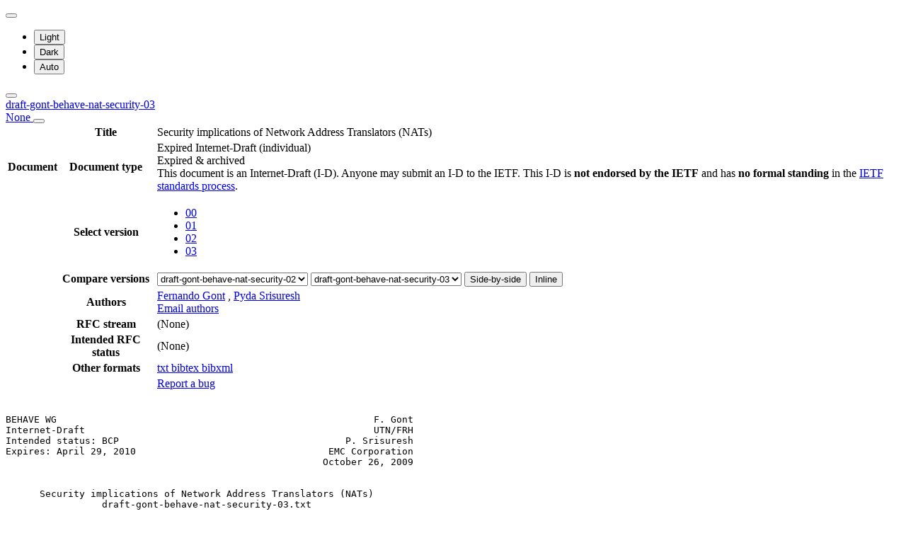

--- FILE ---
content_type: text/html; charset=utf-8
request_url: https://datatracker.ietf.org/doc/html/draft-gont-behave-nat-security-03
body_size: 15017
content:

<!DOCTYPE html>







<html data-bs-theme="auto" lang="en">
    <head>
        
        <meta charset="utf-8">
        <meta http-equiv="X-UA-Compatible" content="IE=edge">
        <title>
            
                draft-gont-behave-nat-security-03
            
        </title>
        <meta name="viewport" content="width=device-width, initial-scale=1">
        <link href="https://static.ietf.org/fonts/inter/import.css" rel="stylesheet">
        <link href="https://static.ietf.org/fonts/noto-sans-mono/import.css" rel="stylesheet">
        
            <link rel="stylesheet" href="https://static.ietf.org/dt/12.56.0/ietf/css/document_html_referenced.css">
            
            <script type="module" crossorigin="" src="https://static.ietf.org/dt/12.56.0/assets/embedded-bb63b693.js"></script>
<link href="https://static.ietf.org/dt/12.56.0/assets/create-pinia-singleton-b3156710.js" type="text/javascript" crossorigin="anonymous" rel="modulepreload" as="script" />
<link href="https://static.ietf.org/dt/12.56.0/assets/Scrollbar-994b9f07.js" type="text/javascript" crossorigin="anonymous" rel="modulepreload" as="script" />
            <script src="https://static.ietf.org/dt/12.56.0/ietf/js/document_html.js"></script>
            <script src="https://static.ietf.org/dt/12.56.0/ietf/js/theme.js"></script>
        
        <link rel="alternate" type="application/atom+xml" title="Document changes" href="/feed/document-changes/draft-gont-behave-nat-security/">
        <meta name="description"
            
                content="Security implications of Network Address Translators (NATs) (Internet-Draft, 2009)"
            >
        

<link rel="apple-touch-icon"
      sizes="180x180"
      href="https://static.ietf.org/dt/12.56.0/ietf/images/ietf-logo-nor-180.png">
<link rel="icon"
      sizes="32x32"
      href="https://static.ietf.org/dt/12.56.0/ietf/images/ietf-logo-nor-32.png">
<link rel="icon"
      sizes="16x16"
      href="https://static.ietf.org/dt/12.56.0/ietf/images/ietf-logo-nor-16.png">
<link rel="manifest" href="/site.webmanifest">
<link rel="mask-icon"
      href="https://static.ietf.org/dt/12.56.0/ietf/images/ietf-logo-nor-mask.svg"
      color="#ffffff">
<meta name="msapplication-TileColor"
      content="#ffffff">
<meta name="theme-color"
      content="#ffffff">
        




<meta property="og:title" content="Security implications of Network Address Translators (NATs)">
<meta property="og:url" content="https://datatracker.ietf.org/doc/html/draft-gont-behave-nat-security-03">
<link rel="canonical" href="https://datatracker.ietf.org/doc/html/draft-gont-behave-nat-security-03">
<meta property="og:site_name" content="IETF Datatracker">
<meta property="og:description" content="This document analyzes the security implications of Network Address Translators (NATs). It neither deprecates nor encourages the use of NATs, but rather aims to raise awareness about their security implications, and possible implementation approaches to improve their security.">
<meta property="og:type" content="article">

<meta property="article:section" content="Individual Internet-Draft">

<meta property="article:author" content="Fernando Gont">
<meta property="article:author" content="Pyda Srisuresh">



        
        <style>
            
            .diff-form .select2-selection__rendered {
                direction: rtl;
                text-align: left;
            }
        </style>
    </head>
    <body>
        
        <noscript><iframe class="status" title="Site status" src="/status/latest"></iframe></noscript>
<div class="vue-embed" data-component="Status"></div>
        <div class="btn-toolbar sidebar-toolbar position-fixed top-0 end-0 m-2 m-lg-3 d-print-none">
            <div class="dropdown">
                <button class="btn btn-outline-secondary btn-sm me-1 dropdown-toggle d-flex align-items-center"
                    id="bd-theme" type="button" aria-expanded="false" data-bs-toggle="dropdown"
                    aria-label="Toggle theme">
                        <i class="theme-icon-active bi bi-circle-half"></i>
                </button>

                <ul class="dropdown-menu" aria-labelledby="bd-theme">
                    <li>
                        <button type="button" class="dropdown-item d-flex align-items-center"
                            data-bs-theme-value="light" aria-pressed="false">
                            <i class="me-2 opacity-50 theme-icon bi bi-sun-fill"></i>
                            Light<i class="bi bi-check2 ms-auto d-none"></i>
                        </button>
                    </li>
                    <li>
                        <button type="button" class="dropdown-item d-flex align-items-center"
                            data-bs-theme-value="dark" aria-pressed="false">
                            <i class="me-2 opacity-50 theme-icon bi bi-moon-stars-fill"></i>
                            Dark<i class="bi bi-check2 ms-auto d-none"></i>
                        </button>
                    </li>
                    <li>
                        <button type="button" class="dropdown-item d-flex align-items-center active"
                            data-bs-theme-value="auto" aria-pressed="true">
                            <i class="me-2 opacity-50 theme-icon bi bi-circle-half"></i>
                            Auto<i class="bi bi-check2 ms-auto d-none"></i>
                        </button>
                    </li>
                </ul>
            </div>
            <button class="btn btn-outline-secondary btn-sm sidebar-toggle"
                    type="button"
                    data-bs-toggle="collapse"
                    data-bs-target="#sidebar"
                    aria-expanded="true"
                    aria-controls="sidebar"
                    aria-label="Toggle metadata sidebar"
                    title="Toggle metadata sidebar">
            <i class="bi bi-arrow-bar-left sidebar-shown"></i>
            <i class="bi bi-arrow-bar-right sidebar-collapsed"></i>
            </button>
        </div>
        <nav class="navbar bg-light-subtle px-1 fixed-top d-print-none d-md-none">
            <a class="nav-link ps-1"
               href="/doc/draft-gont-behave-nat-security/">
                 
                    draft-gont-behave-nat-security-03
                
                <br class="d-sm-none">

                <span class="ms-sm-3 badge rounded-pill badge-draft">
                    
                        None
                    
                </span>
            </a>
            <button class="navbar-toggler p-1"
                    type="button"
                    data-bs-toggle="collapse"
                    data-bs-target="#docinfo-collapse"
                    aria-controls="docinfo-collapse"
                    aria-expanded="false"
                    aria-label="Show document information">
                <span class="navbar-toggler-icon small"></span>
            </button>
            <div class="navbar-nav navbar-nav-scroll overscroll-none collapse pt-1" id="docinfo-collapse">
                <div class="bg-light-subtle p-0">
                    <table class="table table-sm table-borderless small">
                        <tbody class="meta align-top">
                            <tr>
                                <th scope="row"></th>
                                <th scope="row">Title</th>
                                <td class="edit"></td>
                                <td>Security implications of Network Address Translators (NATs)</td>
                            </tr>
                        </tbody>
                        







<tbody class="meta align-top ">
    <tr>
        <th scope="row">Document</th>
        <th scope="row">Document type</th>
        <td class="edit"></td>
        <td>
            







    <span class="text-danger">Expired Internet-Draft</span>
    (individual)
    

            
            
                <div class="badge rounded-pill text-bg-warning">
                    Expired &amp; archived
                </div>
            
            
                




    <div class="alert alert-warning small p-2 mt-2" role="alert">
        This document is an Internet-Draft (I-D).
        Anyone may submit an I-D to the IETF.
        This I-D is <strong>not endorsed by the IETF</strong> and has <strong>no formal standing</strong> in the
        <a href="/doc/rfc2026/">IETF standards process</a>.
    </div>


            
        </td>
    </tr>
    
        <tr>
            <td></td>
            <th scope="row">Select version</th>
            <td class="edit"></td>
            <td>
                



    <ul class="revision-list pagination pagination-sm text-center flex-wrap my-0">
        
            
                 
                    <li class="page-item ">
                        <a class="page-link"
                        href="/doc/html/draft-gont-behave-nat-security-00"
                        >
                            00
                        </a>
                    </li>
                
            
                 
                    <li class="page-item ">
                        <a class="page-link"
                        href="/doc/html/draft-gont-behave-nat-security-01"
                        rel="nofollow">
                            01
                        </a>
                    </li>
                
            
                 
                    <li class="page-item ">
                        <a class="page-link"
                        href="/doc/html/draft-gont-behave-nat-security-02"
                        rel="nofollow">
                            02
                        </a>
                    </li>
                
            
                 
                    <li class="page-item active">
                        <a class="page-link"
                        href="/doc/html/draft-gont-behave-nat-security-03"
                        >
                            03
                        </a>
                    </li>
                
            
            
        
    </ul>

            </td>
        </tr>
        
            <tr>
                <td></td>
                <th scope="row">Compare versions</th>
                <td class="edit"></td>
                <td>
                    



<form class="form-horizontal diff-form"
      action="https://author-tools.ietf.org/iddiff"
      method="get"
      target="_blank">

            <select class="form-select form-select-sm mb-1 select2-field"
                    data-max-entries="1"
                    data-width="resolve"
                    data-allow-clear="false"
                    data-minimum-input-length="0"
                    aria-label="From revision"
                    name="url1">
                
                    <option value="draft-gont-behave-nat-security-03">
                        draft-gont-behave-nat-security-03
                        
                    </option>
                
                    <option value="draft-gont-behave-nat-security-02" selected>
                        draft-gont-behave-nat-security-02
                        
                    </option>
                
                    <option value="draft-gont-behave-nat-security-01">
                        draft-gont-behave-nat-security-01
                        
                    </option>
                
                    <option value="draft-gont-behave-nat-security-00">
                        draft-gont-behave-nat-security-00
                        
                    </option>
                
                
            </select>

            <select class="form-select form-select-sm mb-1 select2-field"
                    data-max-entries="1"
                    data-width="resolve"
                    data-allow-clear="false"
                    data-minimum-input-length="0"
                    aria-label="To revision"
                    name="url2">
                
                    <option value="draft-gont-behave-nat-security-03" selected>
                        draft-gont-behave-nat-security-03
                        
                    </option>
                
                    <option value="draft-gont-behave-nat-security-02">
                        draft-gont-behave-nat-security-02
                        
                    </option>
                
                    <option value="draft-gont-behave-nat-security-01">
                        draft-gont-behave-nat-security-01
                        
                    </option>
                
                    <option value="draft-gont-behave-nat-security-00">
                        draft-gont-behave-nat-security-00
                        
                    </option>
                
                
            </select>

            <button type="submit"
                    class="btn btn-primary btn-sm"
                    value="--html"
                    name="difftype">
                Side-by-side
            </button>
            
            <button type="submit"
                    class="btn btn-primary btn-sm"
                    value="--hwdiff"
                    name="difftype">
                Inline
            </button>

</form>
                </td>
            </tr>
        
    
    <tr>
        <td></td>
        <th scope="row">Authors</th>
        <td class="edit">
            
        </td>
        <td>
            
            
                <span ><a 
           title="Datatracker profile of Fernando Gont"
            href="/person/fgont@si6networks.com" >Fernando Gont</a> <a 
               href="mailto:fgont%40si6networks.com"
               aria-label="Compose email to fgont@si6networks.com"
               title="Compose email to fgont@si6networks.com">
                <i class="bi bi-envelope"></i></a></span>,
            
                <span ><a 
           title="Datatracker profile of Pyda Srisuresh"
            href="/person/srisuresh@lucent.com" >Pyda Srisuresh</a> <a 
               href="mailto:srisuresh%40lucent.com"
               aria-label="Compose email to srisuresh@lucent.com"
               title="Compose email to srisuresh@lucent.com">
                <i class="bi bi-envelope"></i></a></span>
            
            
                <br>
                <a class="btn btn-primary btn-sm mt-1" href="mailto:draft-gont-behave-nat-security@ietf.org?subject=draft-gont-behave-nat-security" title="Send email to the document authors">Email authors</a>
            
        </td>
    </tr>
    
    
        
        
        
    
    <tr>
        <td></td>
        <th scope="row">
            RFC stream
        </th>
        <td class="edit">
            
        </td>
        <td class="text-body-secondary">
            
                (None)
            
        </td>
    </tr>
    
        <tr>
            <td></td>
            <th scope="row">
                Intended RFC status
            </th>
            <td class="edit">
                
            </td>
            <td>
                
                    <span class="text-body-secondary">
                        (None)
                    </span>
                
            </td>
        </tr>
    
    <tr>
        <td></td>
        <th scope="row">
            Other formats
        </th>
        <td class="edit">
        </td>
        <td>
            
                
    <div class="buttonlist">
    
        
        <a class="btn btn-primary btn-sm"
          
          target="_blank"
          href="https://www.ietf.org/archive/id/draft-gont-behave-nat-security-03.txt">
            
                <i class="bi bi-file-text"></i> txt
            
        </a>
        
    
        
    
        
        <a class="btn btn-primary btn-sm"
          
          target="_blank"
          href="/doc/draft-gont-behave-nat-security/03/bibtex/">
            
                <i class="bi bi-file-ruled"></i> bibtex
            
        </a>
        
    
        
        <a class="btn btn-primary btn-sm"
          
          target="_blank"
          href="/doc/bibxml3/draft-gont-behave-nat-security-03.xml">
            
                <i class="bi bi-file-code"></i> bibxml
            
        </a>
        
    
</div>

            
        </td>
    </tr>
    
    
        
    
</tbody>
                        <tr>
                            <th scope="row"></th>
                            <th scope="row"></th>
                            <td class="edit"></td>
                            <td>
                                <a class="btn btn-sm btn-warning mb-3"
                                target="_blank"
                                href="https://github.com/ietf-tools/datatracker/issues/new/choose">
                                    Report a bug
                                    <i class="bi bi-bug"></i>
                                </a>
                            </td>
                        </tr>
                    </table>
                </div>
            </div>
        </nav>
        <div class="row g-0">
            <div class="col-md-9 d-flex justify-content-center lh-sm"
                 data-bs-spy="scroll"
                 data-bs-target="#toc-nav"
                 data-bs-smooth-scroll="true"
                 tabindex="0"
                 id="content">
                
                    <div class="rfcmarkup">
                        <br class="noprint">
                        <!-- [html-validate-disable-block attr-quotes, void-style, element-permitted-content, heading-level -- FIXME: rfcmarkup/rfc2html generates HTML with issues] -->
                        <div class="rfcmarkup"><pre>BEHAVE WG                                                        F. Gont
Internet-Draft                                                   UTN/FRH
Intended status: BCP                                        P. Srisuresh
Expires: April 29, 2010                                  EMC Corporation
                                                        October 26, 2009


      <span class="h1">Security implications of Network Address Translators (NATs)</span>
                 <span class="h1">draft-gont-behave-nat-security-03.txt</span>

Status of this Memo

   This Internet-Draft is submitted to IETF in full conformance with the
   provisions of <a href="/doc/html/bcp78">BCP 78</a> and <a href="/doc/html/bcp79">BCP 79</a>.  This document may not be modified,
   and derivative works of it may not be created, and it may not be
   published except as an Internet-Draft.

   Internet-Drafts are working documents of the Internet Engineering
   Task Force (IETF), its areas, and its working groups.  Note that
   other groups may also distribute working documents as Internet-
   Drafts.

   Internet-Drafts are draft documents valid for a maximum of six months
   and may be updated, replaced, or obsoleted by other documents at any
   time.  It is inappropriate to use Internet-Drafts as reference
   material or to cite them other than as &quot;work in progress.&quot;

   The list of current Internet-Drafts can be accessed at
   <a href="http://www.ietf.org/ietf/1id-abstracts.txt">http://www.ietf.org/ietf/1id-abstracts.txt</a>.

   The list of Internet-Draft Shadow Directories can be accessed at
   <a href="http://www.ietf.org/shadow.html">http://www.ietf.org/shadow.html</a>.

   This Internet-Draft will expire on April 29, 2010.

Copyright Notice

   Copyright (c) 2009 IETF Trust and the persons identified as the
   document authors.  All rights reserved.

   This document is subject to <a href="/doc/html/bcp78">BCP 78</a> and the IETF Trust&#x27;s Legal
   Provisions Relating to IETF Documents in effect on the date of
   publication of this document (<a href="http://trustee.ietf.org/license-info">http://trustee.ietf.org/license-info</a>).
   Please review these documents carefully, as they describe your rights
   and restrictions with respect to this document.






<span class="grey">Gont &amp; Srisuresh         Expires April 29, 2010                 [Page 1]</span></pre>
<hr class='noprint'/><!--NewPage--><pre class='newpage'><span id="page-2" ></span>
<span class="grey">Internet-Draft          NAT security implications           October 2009</span>


Abstract

   This document analyzes the security implications of Network Address
   Translators (NATs).  It neither deprecates nor encourages the use of
   NATs, but rather aims to raise awareness about their security
   implications, and possible implementation approaches to improve their
   security.


Table of Contents

   <a href="#section-1">1</a>.  Introduction . . . . . . . . . . . . . . . . . . . . . . . . .  <a href="#page-3">3</a>
   <a href="#section-2">2</a>.  Resilience to Denial of Service (DoS) attacks  . . . . . . . .  <a href="#page-3">3</a>
     <a href="#section-2.1">2.1</a>.  IP fragmentation attacks . . . . . . . . . . . . . . . . .  <a href="#page-3">3</a>
   <a href="#section-3">3</a>.  Port reservation . . . . . . . . . . . . . . . . . . . . . . .  <a href="#page-4">4</a>
   4.  Peer-to-peer Communication for the end hosts behind devices  .  5
   <a href="#section-5">5</a>.  Secure Transport for the end hosts behind NAT Devices  . . . .  <a href="#page-5">5</a>
   6.  Security considerations arising from protocol header fields  .  6
     <a href="#section-6.1">6.1</a>.  Internet Protocol version 4 (IPv4) header fields . . . . .  <a href="#page-7">7</a>
       <a href="#section-6.1.1">6.1.1</a>.  Identification . . . . . . . . . . . . . . . . . . . .  <a href="#page-7">7</a>
     <a href="#section-6.2">6.2</a>.  Transmission Control Protocol (TCP) header fields  . . . .  <a href="#page-7">7</a>
       <a href="#section-6.2.1">6.2.1</a>.  Source Port  . . . . . . . . . . . . . . . . . . . . .  <a href="#page-7">7</a>
       <a href="#section-6.2.2">6.2.2</a>.  Sequence Number  . . . . . . . . . . . . . . . . . . .  <a href="#page-8">8</a>
       <a href="#section-6.2.3">6.2.3</a>.  Acknowledgment Number  . . . . . . . . . . . . . . . .  <a href="#page-9">9</a>
       <a href="#section-6.2.4">6.2.4</a>.  Options  . . . . . . . . . . . . . . . . . . . . . . .  <a href="#page-9">9</a>
   <a href="#section-7">7</a>.  Security Considerations  . . . . . . . . . . . . . . . . . . . <a href="#page-10">10</a>
   <a href="#section-8">8</a>.  IANA Considerations  . . . . . . . . . . . . . . . . . . . . . <a href="#page-10">10</a>
   <a href="#section-9">9</a>.  Acknowledgements . . . . . . . . . . . . . . . . . . . . . . . <a href="#page-10">10</a>
   <a href="#section-10">10</a>. References . . . . . . . . . . . . . . . . . . . . . . . . . . <a href="#page-11">11</a>
     <a href="#section-10.1">10.1</a>. Normative References . . . . . . . . . . . . . . . . . . . <a href="#page-11">11</a>
     <a href="#section-10.2">10.2</a>. Informative References . . . . . . . . . . . . . . . . . . <a href="#page-11">11</a>
   <a href="#appendix-A">Appendix A</a>.  Change log (to be removed before publication of
                the document as an RFC) . . . . . . . . . . . . . . . <a href="#page-13">13</a>
     <a href="#appendix-A.1">A.1</a>.  Changes from <a href="/doc/html/draft-gont-behave-nat-security-01">draft-gont-behave-nat-security-01</a> . . . . . . <a href="#page-13">13</a>
     <a href="#appendix-A.2">A.2</a>.  Changes from <a href="/doc/html/draft-gont-behave-nat-security-01">draft-gont-behave-nat-security-01</a> . . . . . . <a href="#page-13">13</a>
   Authors&#x27; Addresses . . . . . . . . . . . . . . . . . . . . . . . . <a href="#page-13">13</a>















<span class="grey">Gont &amp; Srisuresh         Expires April 29, 2010                 [Page 2]</span></pre>
<hr class='noprint'/><!--NewPage--><pre class='newpage'><span id="page-3" ></span>
<span class="grey">Internet-Draft          NAT security implications           October 2009</span>


<span class="h2"><a class="selflink" id="section-1" href="#section-1">1</a>.  Introduction</span>

   This document analyzes the security implications of Network Address
   Translators (NATs).  It neither deprecates nor encourages the use of
   NATs, but rather aims to raise awareness about their security
   implications, and possible implementation approaches to improve their
   security.

   Note: the security implications of a NAT device due to it being a
   stateful device are not discussed in the current version of this
   document (but may be added in future revisions).  For what is worth,
   many of these security implications are described in [<a href="/doc/html/rfc5382" title="&quot;NAT Behavioral Requirements for TCP&quot;">RFC5382</a>],
   [<a href="/doc/html/rfc4787" title="&quot;Network Address Translation (NAT) Behavioral Requirements for Unicast UDP&quot;">RFC4787</a>] and [<a href="#ref-I-D.ietf-behave-nat-icmp">I-D.ietf-behave-nat-icmp</a>].

   The key words &quot;MUST&quot;, &quot;MUST NOT&quot;, &quot;REQUIRED&quot;, &quot;SHALL&quot;, &quot;SHALL NOT&quot;,
   &quot;SHOULD&quot;, &quot;SHOULD NOT&quot;, &quot;RECOMMENDED&quot;, &quot;MAY&quot;, and &quot;OPTIONAL&quot; in this
   document are to be interpreted as described in <a href="/doc/html/rfc2119">RFC 2119</a> [<a href="/doc/html/rfc2119" title="&quot;Key words for use in RFCs to Indicate Requirement Levels&quot;">RFC2119</a>].


<span class="h2"><a class="selflink" id="section-2" href="#section-2">2</a>.  Resilience to Denial of Service (DoS) attacks</span>

<span class="h3"><a class="selflink" id="section-2.1" href="#section-2.1">2.1</a>.  IP fragmentation attacks</span>

   Routers in the network are able to forward fragmented IP packets just
   as they do any other non-fragmented IP packets because packet
   forwarding is based solely on looking up the destination IP address
   in the routing table and finding the largest prefix match to identify
   the next-hop to forward to.  Routers do not need to retain any state
   pertaining to fragmented packets traversing them.

   A NAT device operates differently from a router in that the NAT
   device must find the matching NAT Session for an IP packet and
   perform NAT translation on the packet, prior to forwarding.  NAT
   Session lookup requires the full 5-tuple of the IP datagram.  Only
   the first fragment of the IP datagram contains the full-tuple.
   Subsequent fragmented packets contain the fragment Id, but do not
   contain transport protocol specific details such as source and
   destination port numbers.  The NAT device must be able to associate
   the same session tuple for all fragments by virtue of the fragment ID
   and use that information to locate the NAT Session the packets belong
   to.  Note however, the IP fragments cannot be assumed to arrive in
   order.  Some operating systems transmit the fragments of an IP
   datagram out of their logical order as a matter of course.  In
   addition, network conditions can also cause dynamic packet reordering
   in transit.

   A NAT device not capable of processing all fragments of an inbound IP
   datagram can cause the fragmented packets to be dropped causing some



<span class="grey">Gont &amp; Srisuresh         Expires April 29, 2010                 [Page 3]</span></pre>
<hr class='noprint'/><!--NewPage--><pre class='newpage'><span id="page-4" ></span>
<span class="grey">Internet-Draft          NAT security implications           October 2009</span>


   applications to not function correctly.

   NATs, capable of processing out-of-order packets store the out-of-
   order packets prior to forwarding.  This can open up the NAT device
   for external attacks.  As pointed out in [<a href="/doc/html/rfc4787" title="&quot;Network Address Translation (NAT) Behavioral Requirements for Unicast UDP&quot;">RFC4787</a>], fragmentation has
   been a tool used in many attacks, some involving passing fragmented
   packets through NATs, and others involving DoS attacks based on the
   state needed to reassemble the fragments.  NAT implementers should be
   aware of [<a href="/doc/html/rfc3128" title="&quot;Protection Against a Variant of the Tiny Fragment Attack (RFC 1858)&quot;">RFC3128</a>] and [<a href="/doc/html/rfc1858" title="&quot;Security Considerations for IP Fragment Filtering&quot;">RFC1858</a>].

   NATs may protect themselves against such attacks by limiting the
   length of time they retain an incomplete IP packet before discarding
   it, or by limiting the amount of internal buffer space incomplete IP
   packets may consume before the oldest fragments are discarded.  The
   appropriate values of these limits vary across NATs, and may be
   determined by the network administrator.

   [<a id="ref-CPNI-IP">CPNI-IP</a>] contains a detailed discussion of the security implications
   arising from the reassembly of IP fragments and of a number of
   approaches to mitigate them.

   REQ-1: A NAT device capable of forwarding out-of-order IP fragments
   MUST take measures to protect itself against well-known IP fragment
   based attacks.


<span class="h2"><a class="selflink" id="section-3" href="#section-3">3</a>.  Port reservation</span>

   A NAT device implementing NAPT function shares the source ports for
   its public IP address with nodes in the private realm.  The NAPT
   device may also have end host applications of its own.  Consider the
   following scenario when a NAPT device uses the same TCP/UDP port for
   local use as well as for mapping to a private host.

   Say, an application on the NAPT device runs on port 5060 (SIP
   Server), but not enabled.  Say, a host in the private domain of the
   Nat device also uses 5060 and obtains port 5060 from the NAT device.
   While this Port Binding is active, say, the application on NAPT
   device is activated.  The application on the NAT device is unlikely
   to be aware of the NAT function enforced by the NAT device.  Once the
   same port is assigned for NAT use as well as for use by local
   application on the NAT device, data packets directed to the NAT
   device could end up with the end host within the private domain or
   the application on the NAT device.  This behavior can cause
   unpredictable behavior and may even result in data snooping.

   Manual intervention becomes necessary to ensure that only one
   instance of an application is actively using a port at a given time.



<span class="grey">Gont &amp; Srisuresh         Expires April 29, 2010                 [Page 4]</span></pre>
<hr class='noprint'/><!--NewPage--><pre class='newpage'><span id="page-5" ></span>
<span class="grey">Internet-Draft          NAT security implications           October 2009</span>


   It is not desirable to either allow possible simulataneous use (or)
   require manual intervention to serialize the use.

   REQ-2: When a NAT device supports local applications on the device,
   it is RECOMMENDED that the NAT device reserves specific ports for
   local use, different from NAT use, so there is no overlap of ports
   between local use and NAT use.  Doing this will ensure there is no
   possibility of cross session contamination between NAT sessions and
   local sessions.


<span class="h2"><a class="selflink" id="section-4" href="#section-4">4</a>.  Peer-to-peer Communication for the end hosts behind devices</span>

   [<a id="ref-RFC5128">RFC5128</a>] refers to applications using TCP/UDP hole punching
   technique to establish peer-to-peer communication.  <a href="/doc/html/rfc5128#section-6.1">Section&nbsp;6.1 of
   [RFC5128]</a> describes a scenario in which it can be problematic for
   applications that do not use appropriate authentication mechanisms
   while setting up peer connections.  An application could end up
   connecting to the wrong host or have its connections hijacked
   maliciously by other hosts.

   REQ-3: Applications attempting to establish peer-to-peer
   communication across NAT devices using TCP/UDP hole punching
   technique SHOULD employ relevant authentication mechanism to connect
   to their peers.


<span class="h2"><a class="selflink" id="section-5" href="#section-5">5</a>.  Secure Transport for the end hosts behind NAT Devices</span>

   NAT devices are ubiquitous in the Internet.  NAT devices can be found
   in homes, hotels, Airports, conferences, coffee shops and plethora of
   internet cafes.

   Most users needing to carry out financial transactions and other
   personal, sensitive applications use SSL/TLS protocol [<a href="/doc/html/rfc2246" title="&quot;The TLS Protocol Version 1.0&quot;">RFC2246</a>] to do
   this.  NAT devices enroute MUST support the traversal of SSL/TLS
   protocol.  TCP port 443 is the default port used for SSL/TLS
   protocol.

   Secure VPNs is another important use of secure protocols to access
   corporate networks.  Telecommuters and users in remote locations use
   secure VPN to access their corporate networks.  The secure VPNs may
   use a combination of NAT-T [<a href="/doc/html/rfc3947" title="&quot;Negotiation of NAT-Traversal in the IKE&quot;">RFC3947</a>] and IPSec-over-UDP [<a href="/doc/html/rfc3948" title="&quot;UDP Encapsulation of IPsec ESP Packets&quot;">RFC3948</a>] to
   secure the VPN traffic.  Alternately, some VPN vendors use SSL/TLS
   protocol [<a href="/doc/html/rfc2246" title="&quot;The TLS Protocol Version 1.0&quot;">RFC2246</a>] to secure the VPN traffic.  NAT devices enroute
   MUST support the traversal of NAT compliant security protocols such
   as SSL/TLS, NAT-T and IPsec-over-UDP.




<span class="grey">Gont &amp; Srisuresh         Expires April 29, 2010                 [Page 5]</span></pre>
<hr class='noprint'/><!--NewPage--><pre class='newpage'><span id="page-6" ></span>
<span class="grey">Internet-Draft          NAT security implications           October 2009</span>


   Enforcement of NAT-T for IKE negotiation can be problematic, as
   described in <a href="/doc/html/rfc3715#section-2.3">Section&nbsp;2.3 of [RFC3715]</a>, if the NAT device enroute has
   an Application Level Gateway (ALG) that attempts to treat IKE packets
   differently from other UDP packets.  A NAT device MUST NOT include an
   ALG that treats IKE or SSL/TLS packets differently than any other
   TCP/UDP packet.

   REQ-4: A NAT device MUST permit the traversal of NAT compliant
   security protocols.  Specifically, a NAT device MUST do the
   following.

   a.  A NAT device MUST NOT block traffic directed to or coming from
       UDP port numbers 500 and 4500.

   b.  A NAT device MUST NOT block traffic directed to or coming from
       TCP/UDP port number 443.

   c.  A NAT device MUST NOT include an ALG that treats IKE packets or
       SSL/TLS packets differently than any other TCP/UDP packet.


<span class="h2"><a class="selflink" id="section-6" href="#section-6">6</a>.  Security considerations arising from protocol header fields</span>

   From the external realm, all packets originated by any host in the
   internal realm (or by the NAT itself) are seen as originating from
   the NAT box.  As a result, the same requirements that are applied to
   an internet host must be applied to the aggregate traffic at the NAT
   box.  For example, in the same way that an internet host is required
   not to reuse a tuple (SrcIP, DstIP, Protocol, IP ID) at any given
   time, a NAT should enforce that a tuple (SrcIP, DstIP, Protocol, IP
   ID) of the aggregate traffic is not reused at any given time.

   In order to enforce some of these requirements, a NAT will usually
   need to rewrite some of the TCP and/or IP header fields of the
   incoming and outgoing packets.

   In some cases, rewriting a header field can be mandatory to ensure
   interoperability (e.g., the IP Identification field).  In other
   cases, rewriting a header field (e.g., the TCP Sequence Number)
   ensures that the NAT will not introduce new interoperability problems
   in some corner cases

   If a NAT implementation opts to rewrite some header field, there is
   still the question of how to do it security-wise.

   The following subsections discusses those header fields that may need
   to be rewriten by the NAT to avoid interoperability problems, and
   discusses the best possible policies to rewrite them.



<span class="grey">Gont &amp; Srisuresh         Expires April 29, 2010                 [Page 6]</span></pre>
<hr class='noprint'/><!--NewPage--><pre class='newpage'><span id="page-7" ></span>
<span class="grey">Internet-Draft          NAT security implications           October 2009</span>


<span class="h3"><a class="selflink" id="section-6.1" href="#section-6.1">6.1</a>.  Internet Protocol version 4 (IPv4) header fields</span>

<span class="h4"><a class="selflink" id="section-6.1.1" href="#section-6.1.1">6.1.1</a>.  Identification</span>

   For interoperability reasons, NATs must ensure that a tuple (SrcIP,
   DstIP, Protocol, IP ID) is not reused while there are still packets
   in the network with that tuple.  In order to enforce this
   requirement, NATs MUST rewrite the IP Identification field of the
   outgoing IP packets.

   A trivial approach to enforce this requirement would be to rewrite
   the IP Identification from a global counter that is increment by one
   each time a packet is transmitted.  However, while this would fulfil
   the interoperability requirements, this would lead to predictable
   Identification values, which have been found to have a number of
   security implications [<a href="#ref-CPNI-IP" title="&quot;Security Assessment of the Internet Protocol&quot;">CPNI-IP</a>].

   In order to mitigate these security implications, NATs SHOULD rewrite
   the IP Identification field such that it is not trivial for an
   attacker to detect different &quot;sequences&quot; of the Identification field.
   [<a href="#ref-CPNI-IP" title="&quot;Security Assessment of the Internet Protocol&quot;">CPNI-IP</a>] discusses a number of approaches for selecting the
   Identification value at end-systems, which could also be applied for
   the selection of the Identification value at NATs.

   REQ-5: NATs MUST ensure that a tuple (SrcIP, DstIP, Protocol, IP ID)
   is not reused while there are still packets in the network with that
   tuple.  Additionally, they SHOULD generate the IP Identification
   values such that they are not trivially predictable.

<span class="h3"><a class="selflink" id="section-6.2" href="#section-6.2">6.2</a>.  Transmission Control Protocol (TCP) header fields</span>

<span class="h4"><a class="selflink" id="section-6.2.1" href="#section-6.2.1">6.2.1</a>.  Source Port</span>

   As part of its basic functionality, a NAPT will usually rewrite
   (translate) the TCP Source Port of packets sent to the external
   realm.  As a result, the ephemeral port selection algorithm of a NAT
   will &quot;override&quot; that of the end-systems behind the NAT.

   In some cases, this may have the undesireable consequence that a
   system implementing some algorithm for ephemeral port obfuscation may
   end up establishing TCP connections with systems in the external
   realm using a predictable (as seen from the external realm) ephemeral
   port sequence.

   NATs should implement an ephemeral port selection algorithm such that
   the source port of outgoing packets is obfuscated, thus mitigating
   blind (off-path) spoofing attacks.




<span class="grey">Gont &amp; Srisuresh         Expires April 29, 2010                 [Page 7]</span></pre>
<hr class='noprint'/><!--NewPage--><pre class='newpage'><span id="page-8" ></span>
<span class="grey">Internet-Draft          NAT security implications           October 2009</span>


   It should be noted that use of an improper ephemeral port selection
   algorithm may lead to collisions of connection-ids, with the
   potential of failure in the establishment of new TCP connections.
   [<a href="#ref-I-D.ietf-tsvwg-port-randomization">I-D.ietf-tsvwg-port-randomization</a>]

<span class="h4"><a class="selflink" id="section-6.2.2" href="#section-6.2.2">6.2.2</a>.  Sequence Number</span>

   Based on the premise that the Initial Sequence Numbers (ISNs) of
   succesive TCP connections are monotonically-increasing, BSD-derived
   implementations use the ISN of an incomming connection request to
   perform heuristics aiming at allowing a new incarnation of a previous
   connection to be created, even if the pervious incarnation is still
   in the TIME-WAIT state.

   When succesive TCP connection requests are sent from different nodes
   in the internal realm to a node in the external realm, the resulting
   ISN sequence may not be monotonically-increasing (even if if every
   node in the external real enforces monotonically-increasing ISNs for
   their own connection requests).  As a result, succesive connection
   requests through a NAT may result in a connection reset or may simply
   time-out.

   One possible workaround for this problem would be to maintain a TIME-
   WAIT state (for 2*MSL seconds) for every connection that is closed,
   so that a given four-tuple is not reused two quickly.  However, this
   increases the state that must be kept at the NAT (every terminated
   TCP connection requires the NAT to maintain state for an additional
   2*MSL seconds), and might also reduce the maximum connection-
   establishment rate through the NAT.

   An alternative workaround would be to have the NAT rewrite the
   Sequence Number of outgoing segments such that consecutive
   connections to a specific TCP endpoint use ISNs that are
   monotonically-increasing.  From a security point of view, the ISN
   generator should be such that it should be difficult for an off-path
   attacker to predict the ISNs of future connections.  [<a href="/doc/html/rfc1948" title="&quot;Defending Against Sequence Number Attacks&quot;">RFC1948</a>]
   describes an algorithm for the generation of ISN that complies with
   these two &quot;requirements&quot;.

   REQ-6: A NAT MAY rewrite the TCP Sequence Number of packets forwarded
   to the external realm, such that all connection requests from to a
   TCP endpoint in the external realm result in monotonically-increasing
   Initial Sequence Numbers (ISNs).  The ISN generator SHOULD select
   Initial Sequence Numbers such that it is difficult for an off-path
   attacker to predict the ISNs of future connections.  If the NAT
   rewrites the Sequence Number of packets forwarded to the external
   realm, it MUST also rewrite the TCP Acknowledgement Number of packets
   being forwarded into the internal realm.



<span class="grey">Gont &amp; Srisuresh         Expires April 29, 2010                 [Page 8]</span></pre>
<hr class='noprint'/><!--NewPage--><pre class='newpage'><span id="page-9" ></span>
<span class="grey">Internet-Draft          NAT security implications           October 2009</span>


<span class="h4"><a class="selflink" id="section-6.2.3" href="#section-6.2.3">6.2.3</a>.  Acknowledgment Number</span>

   As mentioned in <a href="#section-6.2.2">Section 6.2.2</a>, if the NAT rewrites the Sequence
   Number of TCP segments forwarded from the internal realm to the
   external realm, it must also rewrite the Acknowledgement Number of
   TCP segments forwarded from the external realm to the internal realm.

<span class="h4"><a class="selflink" id="section-6.2.4" href="#section-6.2.4">6.2.4</a>.  Options</span>

<span class="h5"><a class="selflink" id="section-6.2.4.1" href="#section-6.2.4.1">6.2.4.1</a>.  TCP timestamps</span>

   The Timestamps option, specified in <a href="/doc/html/rfc1323">RFC 1323</a> [<a href="/doc/html/rfc1323" title="&quot;TCP Extensions for High Performance&quot;">RFC1323</a>], allows a TCP
   to include a timestamp value in its segments, that can be used used
   to perform two functions: Round-Trip Time Measurement (RTTM), and
   Protect Against Wrapped Sequences (PAWS).

   For the purpose of PAWS, the timestamps sent on a connection are
   required to be monotonically increasing.  While there is no
   requirement that timestamps are monotonically increasing across TCP
   connections, a number of systems for improving the handling of SYN
   segments that are received while the corresponding four-tuple is in
   the TIME-WAIT state, similar to the processing of TCP ISNs for
   connections in the TIME-WAIT state by BSD-derived systems.  That is,
   the timestamp option is to perform heuristics to determine whether to
   allow the creation of a new incarnation of a connection that is in
   the TIME-WAIT state.

   When succesive TCP connection requests are sent from different nodes
   in the internal realm to a node in the external realm, the resulting
   initial timestamps may not be monotonically-increasing (even if if
   every node in the external realm enforces monotonically-increasing
   timestamps across connection requests to the same destination
   endpoint).  As a result, succesive connection requests through a NAT
   might result in a connection reset or might simply time-out.

   One possible workaround for this problem would be to maintain a TIME-
   WAIT state (for 2*MSL seconds) for every connection that is closed,
   so that a given four-tuple is not reused two quickly.  However, this
   increases the state that must be kept at the NAT (every terminated
   TCP connection requires the NAT to maintain state for an additional
   2*MSL seconds), and might also reduce the maximum connection-
   establishment rate through the NAT.

   An alternative workaround would be to have the NAT rewrite the TCP
   timestamp option of outgoing segments (TSval) such that consecutive
   connections to a specific TCP endpoint use timestamps that are
   monotonically-increasing.  From a security point of view, the
   timestamps generator should be such that it makes it difficult for an



<span class="grey">Gont &amp; Srisuresh         Expires April 29, 2010                 [Page 9]</span></pre>
<hr class='noprint'/><!--NewPage--><pre class='newpage'><span id="page-10" ></span>
<span class="grey">Internet-Draft          NAT security implications           October 2009</span>


   off-path attacker to predict the timestamps of future connections.
   [<a href="#ref-I-D.gont-tcpm-tcp-timestamps">I-D.gont-tcpm-tcp-timestamps</a>] describes an algorithm for the
   generation of timestamps that complies with these two &quot;requirements&quot;.
   If the NAT rewrites the TCP timestamp of packets forwarded to the
   external realm, it must also rewrite the TCP timestamp echo (TSecr)
   of packets forwarded from the external realm into the internal realm.

   REQ-7: A NAT MAY rewrite the TCP timestamps option(TSval) of packets
   forwarded to the external realm, such that all connection requests
   from to a specific TCP endpoint in the external realm result in
   monotonically-increasing timestamps.  The timestamps generator SHOULD
   be such such that it makes it difficult for an off-path attacker to
   predict the timestamps of future connections.  If the NAT rewrites
   the TCP timestamp of packets forwarded to the external realm, it MUST
   also rewrite the TCP timestamp echo (TSecr) of packets forwarded from
   the external realm into the internal realm.


<span class="h2"><a class="selflink" id="section-7" href="#section-7">7</a>.  Security Considerations</span>

   This document analyzes the security implications of Network Address
   Translators (NATs).  It neither deprecates nor encourages the use of
   NATs, but rather aims to raise awareness about their security
   implications, and possible implementation approaches to improve their
   security.

   Note: the security implications of a NAT device due to it being a
   stateful device are not discussed in the current version of this
   document (but may be added in future revisions).  For what is worth,
   many of these security implications are described in [<a href="/doc/html/rfc5382" title="&quot;NAT Behavioral Requirements for TCP&quot;">RFC5382</a>],
   [<a href="/doc/html/rfc4787" title="&quot;Network Address Translation (NAT) Behavioral Requirements for Unicast UDP&quot;">RFC4787</a>] and [<a href="#ref-I-D.ietf-behave-nat-icmp">I-D.ietf-behave-nat-icmp</a>].


<span class="h2"><a class="selflink" id="section-8" href="#section-8">8</a>.  IANA Considerations</span>

   This document has no actions for IANA.


<span class="h2"><a class="selflink" id="section-9" href="#section-9">9</a>.  Acknowledgements</span>

   The authors of this document would like to thank (in alphabetical
   order) Brian Carpenter, Remi Denis-Courmont, Reinaldo Penno, Dave
   Thaler, and Dan Wing for providing valuable feedback on earlier
   versions of this document.


<span class="h2"><a class="selflink" id="section-10" href="#section-10">10</a>.  References</span>




<span class="grey">Gont &amp; Srisuresh         Expires April 29, 2010                [Page 10]</span></pre>
<hr class='noprint'/><!--NewPage--><pre class='newpage'><span id="page-11" ></span>
<span class="grey">Internet-Draft          NAT security implications           October 2009</span>


<span class="h3"><a class="selflink" id="section-10.1" href="#section-10.1">10.1</a>.  Normative References</span>

   [<a id="ref-RFC0791">RFC0791</a>]  Postel, J., &quot;Internet Protocol&quot;, STD 5, <a href="/doc/html/rfc791">RFC 791</a>,
              September 1981.

   [<a id="ref-RFC0793">RFC0793</a>]  Postel, J., &quot;Transmission Control Protocol&quot;, STD 7,
              <a href="/doc/html/rfc793">RFC 793</a>, September 1981.

   [<a id="ref-RFC1122">RFC1122</a>]  Braden, R., &quot;Requirements for Internet Hosts -
              Communication Layers&quot;, STD 3, <a href="/doc/html/rfc1122">RFC 1122</a>, October 1989.

   [<a id="ref-RFC1323">RFC1323</a>]  Jacobson, V., Braden, B., and D. Borman, &quot;TCP Extensions
              for High Performance&quot;, <a href="/doc/html/rfc1323">RFC 1323</a>, May 1992.

   [<a id="ref-RFC2119">RFC2119</a>]  Bradner, S., &quot;Key words for use in RFCs to Indicate
              Requirement Levels&quot;, <a href="/doc/html/bcp14">BCP 14</a>, <a href="/doc/html/rfc2119">RFC 2119</a>, March 1997.

   [<a id="ref-RFC2246">RFC2246</a>]  Dierks, T. and C. Allen, &quot;The TLS Protocol Version 1.0&quot;,
              <a href="/doc/html/rfc2246">RFC 2246</a>, January 1999.

   [<a id="ref-RFC3715">RFC3715</a>]  Aboba, B. and W. Dixon, &quot;IPsec-Network Address Translation
              (NAT) Compatibility Requirements&quot;, <a href="/doc/html/rfc3715">RFC 3715</a>, March 2004.

   [<a id="ref-RFC3947">RFC3947</a>]  Kivinen, T., Swander, B., Huttunen, A., and V. Volpe,
              &quot;Negotiation of NAT-Traversal in the IKE&quot;, <a href="/doc/html/rfc3947">RFC 3947</a>,
              January 2005.

   [<a id="ref-RFC3948">RFC3948</a>]  Huttunen, A., Swander, B., Volpe, V., DiBurro, L., and M.
              Stenberg, &quot;UDP Encapsulation of IPsec ESP Packets&quot;,
              <a href="/doc/html/rfc3948">RFC 3948</a>, January 2005.

<span class="h3"><a class="selflink" id="section-10.2" href="#section-10.2">10.2</a>.  Informative References</span>

   [<a id="ref-Bellovin2002">Bellovin2002</a>]
              Bellovin, S., &quot;A Technique for Counting NATted Hosts&quot;,
              IMW&#x27;02 Nov. 6-8, 2002, Marseille, France, 2002.

   [<a id="ref-CPNI-IP">CPNI-IP</a>]  CPNI, &quot;Security Assessment of the Internet Protocol&quot;,
              2008 .

   [<a id="ref-CPNI-TCP">CPNI-TCP</a>]
              CPNI, &quot;Security Assessment of the Transmission Control
              Protocol (TCP)&quot;, (to be published) .

   [<a id="ref-I-D.ford-behave-top">I-D.ford-behave-top</a>]
              Srisuresh, P. and B. Ford, &quot;Unintended Consequence of two
              NAT deployments with Overlapping Address  Space&quot;,
              <a href="/doc/html/draft-ford-behave-top-07">draft-ford-behave-top-07</a> (work in progress), August 2009.



<span class="grey">Gont &amp; Srisuresh         Expires April 29, 2010                [Page 11]</span></pre>
<hr class='noprint'/><!--NewPage--><pre class='newpage'><span id="page-12" ></span>
<span class="grey">Internet-Draft          NAT security implications           October 2009</span>


   [<a id="ref-I-D.gont-tcpm-tcp-timestamps">I-D.gont-tcpm-tcp-timestamps</a>]
              Gont, F., &quot;On the generation of TCP timestamps&quot;,
              <a href="/doc/html/draft-gont-tcpm-tcp-timestamps-02">draft-gont-tcpm-tcp-timestamps-02</a> (work in progress),
              September 2009.

   [<a id="ref-I-D.ietf-behave-nat-icmp">I-D.ietf-behave-nat-icmp</a>]
              Srisuresh, P., Ford, B., Sivakumar, S., and S. Guha, &quot;NAT
              Behavioral Requirements for ICMP protocol&quot;,
              <a href="/doc/html/draft-ietf-behave-nat-icmp-12">draft-ietf-behave-nat-icmp-12</a> (work in progress),
              January 2009.

   [<a id="ref-I-D.ietf-tsvwg-port-randomization">I-D.ietf-tsvwg-port-randomization</a>]
              Larsen, M. and F. Gont, &quot;Port Randomization&quot;,
              <a href="/doc/html/draft-ietf-tsvwg-port-randomization-04">draft-ietf-tsvwg-port-randomization-04</a> (work in progress),
              July 2009.

   [<a id="ref-RFC1858">RFC1858</a>]  Ziemba, G., Reed, D., and P. Traina, &quot;Security
              Considerations for IP Fragment Filtering&quot;, <a href="/doc/html/rfc1858">RFC 1858</a>,
              October 1995.

   [<a id="ref-RFC1918">RFC1918</a>]  Rekhter, Y., Moskowitz, R., Karrenberg, D., Groot, G., and
              E. Lear, &quot;Address Allocation for Private Internets&quot;,
              <a href="/doc/html/bcp5">BCP 5</a>, <a href="/doc/html/rfc1918">RFC 1918</a>, February 1996.

   [<a id="ref-RFC1948">RFC1948</a>]  Bellovin, S., &quot;Defending Against Sequence Number Attacks&quot;,
              <a href="/doc/html/rfc1948">RFC 1948</a>, May 1996.

   [<a id="ref-RFC2131">RFC2131</a>]  Droms, R., &quot;Dynamic Host Configuration Protocol&quot;,
              <a href="/doc/html/rfc2131">RFC 2131</a>, March 1997.

   [<a id="ref-RFC2663">RFC2663</a>]  Srisuresh, P. and M. Holdrege, &quot;IP Network Address
              Translator (NAT) Terminology and Considerations&quot;,
              <a href="/doc/html/rfc2663">RFC 2663</a>, August 1999.

   [<a id="ref-RFC3022">RFC3022</a>]  Srisuresh, P. and K. Egevang, &quot;Traditional IP Network
              Address Translator (Traditional NAT)&quot;, <a href="/doc/html/rfc3022">RFC 3022</a>,
              January 2001.

   [<a id="ref-RFC3128">RFC3128</a>]  Miller, I., &quot;Protection Against a Variant of the Tiny
              Fragment Attack (<a href="/doc/html/rfc1858">RFC 1858</a>)&quot;, <a href="/doc/html/rfc3128">RFC 3128</a>, June 2001.

   [<a id="ref-RFC4787">RFC4787</a>]  Audet, F. and C. Jennings, &quot;Network Address Translation
              (NAT) Behavioral Requirements for Unicast UDP&quot;, <a href="/doc/html/bcp127">BCP 127</a>,
              <a href="/doc/html/rfc4787">RFC 4787</a>, January 2007.

   [<a id="ref-RFC5128">RFC5128</a>]  Srisuresh, P., Ford, B., and D. Kegel, &quot;State of Peer-to-
              Peer (P2P) Communication across Network Address
              Translators (NATs)&quot;, <a href="/doc/html/rfc5128">RFC 5128</a>, March 2008.



<span class="grey">Gont &amp; Srisuresh         Expires April 29, 2010                [Page 12]</span></pre>
<hr class='noprint'/><!--NewPage--><pre class='newpage'><span id="page-13" ></span>
<span class="grey">Internet-Draft          NAT security implications           October 2009</span>


   [<a id="ref-RFC5382">RFC5382</a>]  Guha, S., Biswas, K., Ford, B., Sivakumar, S., and P.
              Srisuresh, &quot;NAT Behavioral Requirements for TCP&quot;, <a href="/doc/html/bcp142">BCP 142</a>,
              <a href="/doc/html/rfc5382">RFC 5382</a>, October 2008.


<span class="h2"><a class="selflink" id="appendix-A" href="#appendix-A">Appendix A</a>.  Change log (to be removed before publication of the</span>
             document as an RFC)

<span class="h3"><a class="selflink" id="appendix-A.1" href="#appendix-A.1">A.1</a>.  Changes from <a href="/doc/html/draft-gont-behave-nat-security-01">draft-gont-behave-nat-security-01</a></span>

   o  A number of sections were removed and/or reorganized.

   o  Where appropriate, requirements have been explicitly indicated as
      REQ-n.

   o  Updated Pyda&#x27;s affiliation.

   o  Addressed part of the feedback received off-list from Reinaldo
      Penno.

<span class="h3"><a class="selflink" id="appendix-A.2" href="#appendix-A.2">A.2</a>.  Changes from <a href="/doc/html/draft-gont-behave-nat-security-01">draft-gont-behave-nat-security-01</a></span>

   o  Addded <a href="#section-5">Section 5</a>.


Authors&#x27; Addresses

   Fernando Gont
   Universidad Tecnologica Nacional / Facultad Regional Haedo
   Evaristo Carriego 2644
   Haedo, Provincia de Buenos Aires  1706
   Argentina

   Phone: +54 11 4650 8472
   Email: fernando@gont.com.ar
   URI:   <a href="http://www.gont.com.ar">http://www.gont.com.ar</a>


   Pyda Srisuresh
   EMC Corporation
   1161 San Antonio Rd.
   Mountain View, CA  94043
   U.S.A.

   Phone: +1 408 836 4773
   Email: srisuresh@yahoo.com





Gont &amp; Srisuresh         Expires April 29, 2010                [Page 13]
</pre></div>
                    </div>
                
            </div>
            <div class="d-print-none col-md-3 bg-light-subtle collapse show" id="sidebar">
                <div class="position-fixed border-start sidebar overflow-scroll overscroll-none no-scrollbar">
                    <div class="d-flex flex-column vh-100 pt-2 pt-lg-3 ps-3 pl-md-2 pl-lg-3">
                        <div>
                            <a class="btn btn-primary btn-sm" href="/doc/draft-gont-behave-nat-security/">Datatracker</a>
                            <p class="fw-bold pt-2">
                                
                                    draft-gont-behave-nat-security-03
                                
                                <br>
                                







    <span class="text-danger">Expired Internet-Draft</span>
    (individual)
    

                            </p>
                        </div>
                        
                        <ul class="nav nav-tabs nav-fill small me-2" role="tablist">
                            <li class="nav-item" role="presentation" title="Document information">
                                <button class="nav-link px-2"
                                        id="docinfo-tab"
                                        data-bs-toggle="tab"
                                        data-bs-target="#docinfo-tab-pane"
                                        type="button"
                                        role="tab"
                                        aria-controls="docinfo-tab-pane"
                                        aria-selected="true">
                                    <i class="bi bi-info-circle"></i><span class="d-none d-md-block d-xl-inline ms-xl-1">Info</span>
                                </button>
                            </li>
                            <li class="nav-item" role="presentation" title="Table of contents">
                                <button class="nav-link px-2"
                                        id="toc-tab"
                                        data-bs-toggle="tab"
                                        data-bs-target="#toc-tab-pane"
                                        type="button"
                                        role="tab"
                                        aria-controls="toc-tab-pane"
                                        aria-selected="false">
                                    <i class="bi bi-list-ol"></i><span class="d-none d-md-block d-xl-inline ms-xl-1">Contents</span>
                                </button>
                            </li>
                            <li class="nav-item" role="presentation" title="Preferences">
                                <button class="nav-link px-2"
                                        id="pref-tab"
                                        data-bs-toggle="tab"
                                        data-bs-target="#pref-tab-pane"
                                        type="button"
                                        role="tab"
                                        aria-controls="pref-tab-pane"
                                        aria-selected="false">
                                    <i class="bi bi-gear"></i><span class="d-none d-md-block d-xl-inline ms-xl-1">Prefs</span>
                                </button>
                            </li>
                        </ul>
                        <div class="overflow-auto tab-content pt-2 me-2">
                            <div class="tab-pane"
                                 id="docinfo-tab-pane"
                                 role="tabpanel"
                                 aria-labelledby="docinfo-tab"
                                 tabindex="0">
                                <table class="table table-sm table-borderless">
                                    







<tbody class="meta align-top ">
    <tr>
        <th scope="row">Document</th>
        <th scope="row">Document type</th>
        <td class="edit"></td>
        <td>
            







    <span class="text-danger">Expired Internet-Draft</span>
    (individual)
    

            
            
                <div class="badge rounded-pill text-bg-warning">
                    Expired &amp; archived
                </div>
            
            
                




    <div class="alert alert-warning small p-2 mt-2" role="alert">
        This document is an Internet-Draft (I-D).
        Anyone may submit an I-D to the IETF.
        This I-D is <strong>not endorsed by the IETF</strong> and has <strong>no formal standing</strong> in the
        <a href="/doc/rfc2026/">IETF standards process</a>.
    </div>


            
        </td>
    </tr>
    
        <tr>
            <td></td>
            <th scope="row">Select version</th>
            <td class="edit"></td>
            <td>
                



    <ul class="revision-list pagination pagination-sm text-center flex-wrap my-0">
        
            
                 
                    <li class="page-item ">
                        <a class="page-link"
                        href="/doc/html/draft-gont-behave-nat-security-00"
                        >
                            00
                        </a>
                    </li>
                
            
                 
                    <li class="page-item ">
                        <a class="page-link"
                        href="/doc/html/draft-gont-behave-nat-security-01"
                        rel="nofollow">
                            01
                        </a>
                    </li>
                
            
                 
                    <li class="page-item ">
                        <a class="page-link"
                        href="/doc/html/draft-gont-behave-nat-security-02"
                        rel="nofollow">
                            02
                        </a>
                    </li>
                
            
                 
                    <li class="page-item active">
                        <a class="page-link"
                        href="/doc/html/draft-gont-behave-nat-security-03"
                        >
                            03
                        </a>
                    </li>
                
            
            
        
    </ul>

            </td>
        </tr>
        
            <tr>
                <td></td>
                <th scope="row">Compare versions</th>
                <td class="edit"></td>
                <td>
                    



<form class="form-horizontal diff-form"
      action="https://author-tools.ietf.org/iddiff"
      method="get"
      target="_blank">

            <select class="form-select form-select-sm mb-1 select2-field"
                    data-max-entries="1"
                    data-width="resolve"
                    data-allow-clear="false"
                    data-minimum-input-length="0"
                    aria-label="From revision"
                    name="url1">
                
                    <option value="draft-gont-behave-nat-security-03">
                        draft-gont-behave-nat-security-03
                        
                    </option>
                
                    <option value="draft-gont-behave-nat-security-02" selected>
                        draft-gont-behave-nat-security-02
                        
                    </option>
                
                    <option value="draft-gont-behave-nat-security-01">
                        draft-gont-behave-nat-security-01
                        
                    </option>
                
                    <option value="draft-gont-behave-nat-security-00">
                        draft-gont-behave-nat-security-00
                        
                    </option>
                
                
            </select>

            <select class="form-select form-select-sm mb-1 select2-field"
                    data-max-entries="1"
                    data-width="resolve"
                    data-allow-clear="false"
                    data-minimum-input-length="0"
                    aria-label="To revision"
                    name="url2">
                
                    <option value="draft-gont-behave-nat-security-03" selected>
                        draft-gont-behave-nat-security-03
                        
                    </option>
                
                    <option value="draft-gont-behave-nat-security-02">
                        draft-gont-behave-nat-security-02
                        
                    </option>
                
                    <option value="draft-gont-behave-nat-security-01">
                        draft-gont-behave-nat-security-01
                        
                    </option>
                
                    <option value="draft-gont-behave-nat-security-00">
                        draft-gont-behave-nat-security-00
                        
                    </option>
                
                
            </select>

            <button type="submit"
                    class="btn btn-primary btn-sm"
                    value="--html"
                    name="difftype">
                Side-by-side
            </button>
            
            <button type="submit"
                    class="btn btn-primary btn-sm"
                    value="--hwdiff"
                    name="difftype">
                Inline
            </button>

</form>
                </td>
            </tr>
        
    
    <tr>
        <td></td>
        <th scope="row">Authors</th>
        <td class="edit">
            
        </td>
        <td>
            
            
                <span ><a 
           title="Datatracker profile of Fernando Gont"
            href="/person/fgont@si6networks.com" >Fernando Gont</a> <a 
               href="mailto:fgont%40si6networks.com"
               aria-label="Compose email to fgont@si6networks.com"
               title="Compose email to fgont@si6networks.com">
                <i class="bi bi-envelope"></i></a></span>,
            
                <span ><a 
           title="Datatracker profile of Pyda Srisuresh"
            href="/person/srisuresh@lucent.com" >Pyda Srisuresh</a> <a 
               href="mailto:srisuresh%40lucent.com"
               aria-label="Compose email to srisuresh@lucent.com"
               title="Compose email to srisuresh@lucent.com">
                <i class="bi bi-envelope"></i></a></span>
            
            
                <br>
                <a class="btn btn-primary btn-sm mt-1" href="mailto:draft-gont-behave-nat-security@ietf.org?subject=draft-gont-behave-nat-security" title="Send email to the document authors">Email authors</a>
            
        </td>
    </tr>
    
    
        
        
        
    
    <tr>
        <td></td>
        <th scope="row">
            RFC stream
        </th>
        <td class="edit">
            
        </td>
        <td class="text-body-secondary">
            
                (None)
            
        </td>
    </tr>
    
        <tr>
            <td></td>
            <th scope="row">
                Intended RFC status
            </th>
            <td class="edit">
                
            </td>
            <td>
                
                    <span class="text-body-secondary">
                        (None)
                    </span>
                
            </td>
        </tr>
    
    <tr>
        <td></td>
        <th scope="row">
            Other formats
        </th>
        <td class="edit">
        </td>
        <td>
            
                
    <div class="buttonlist">
    
        
        <a class="btn btn-primary btn-sm"
          
          target="_blank"
          href="https://www.ietf.org/archive/id/draft-gont-behave-nat-security-03.txt">
            
                <i class="bi bi-file-text"></i> txt
            
        </a>
        
    
        
    
        
        <a class="btn btn-primary btn-sm"
          
          target="_blank"
          href="/doc/draft-gont-behave-nat-security/03/bibtex/">
            
                <i class="bi bi-file-ruled"></i> bibtex
            
        </a>
        
    
        
        <a class="btn btn-primary btn-sm"
          
          target="_blank"
          href="/doc/bibxml3/draft-gont-behave-nat-security-03.xml">
            
                <i class="bi bi-file-code"></i> bibxml
            
        </a>
        
    
</div>

            
        </td>
    </tr>
    
    
        
    
</tbody>
                                </table>
                                <a class="btn btn-sm btn-warning mb-3"
                                target="_blank"
                                href="https://github.com/ietf-tools/datatracker/issues/new/choose">
                                    Report a datatracker bug
                                    <i class="bi bi-bug"></i>
                                </a>
                            </div>
                            <div class="tab-pane mb-5"
                                 id="toc-tab-pane"
                                 role="tabpanel"
                                 aria-labelledby="toc-tab"
                                 tabindex="0">
                                <nav class="nav nav-pills flex-column small" id="toc-nav">
                                </nav>
                            </div>
                            <div class="tab-pane mb-5 small"
                                 id="pref-tab-pane"
                                 role="tabpanel"
                                 aria-labelledby="pref-tab"
                                 tabindex="0">
                                <label class="form-label fw-bold mb-2">Show sidebar by default</label>
                                <div class="btn-group-vertical btn-group-sm d-flex" role="group">
                                    <input type="radio" class="btn-check" name="sidebar" id="on-radio">
                                    <label class="btn btn-outline-primary" for="on-radio">Yes</label>
                                    <input type="radio" class="btn-check" name="sidebar" id="off-radio">
                                    <label class="btn btn-outline-primary" for="off-radio">No</label>
                                </div>
                                <label class="form-label fw-bold mt-4 mb-2">Tab to show by default</label>
                                <div class="btn-group-vertical btn-group-sm d-flex" role="group">
                                    <input type="radio" class="btn-check" name="deftab" id="docinfo-radio">
                                    <label class="btn btn-outline-primary" for="docinfo-radio">
                                        <i class="bi bi-info-circle me-1"></i>Info
                                    </label>
                                    <input type="radio" class="btn-check" name="deftab" id="toc-radio">
                                    <label class="btn btn-outline-primary" for="toc-radio">
                                        <i class="bi bi-list-ol me-1"></i>Contents
                                    </label>
                                </div>
                                <label class="form-label fw-bold mt-4 mb-2">HTMLization configuration</label>
                                <div class="btn-group-vertical btn-group-sm d-flex" role="group">
                                    <input type="radio" class="btn-check" name="htmlconf" id="txt-radio">
                                    <label class="btn btn-outline-primary" for="txt-radio" title="This is the traditional HTMLization method.">
                                        <i class="bi bi-badge-sd me-1"></i>HTMLize the plaintext
                                    </label>
                                    <input type="radio" class="btn-check" name="htmlconf" id="html-radio">
                                    <label class="btn btn-outline-primary" for="html-radio" title="This is the modern HTMLization method.">
                                        <i class="bi bi-badge-hd me-1"></i>Plaintextify the HTML
                                    </label>
                                </div>
                                <label class="form-label fw-bold mt-4 mb-2" for="ptsize">Maximum font size</label>
                                <input type="range" class="form-range" min="7" max="16" id="ptsize" oninput="ptdemo.value = ptsize.value">
                                <label class="form-label fw-bold mt-4 mb-2">Page dependencies</label>
                                <div class="btn-group-vertical btn-group-sm d-flex" role="group">
                                    <input type="radio" class="btn-check" name="pagedeps" id="inline-radio">
                                    <label class="btn btn-outline-primary" for="inline-radio" title="Generate larger, standalone web pages that do not require network access to render.">
                                        <i class="bi bi-box me-1"></i>Inline
                                    </label>
                                    <input type="radio" class="btn-check" name="pagedeps" id="reference-radio">
                                    <label class="btn btn-outline-primary" for="reference-radio" title="Generate regular web pages that require network access to render.">
                                        <i class="bi bi-link-45deg me-1"></i>Reference
                                    </label>
                                </div>
                                <label class="form-label fw-bold mt-4 mb-2">Citation links</label>
                                <div class="btn-group-vertical btn-group-sm d-flex" role="group">
                                    <input type="radio" class="btn-check" name="reflinks" id="refsection-radio">
                                    <label class="btn btn-outline-primary" for="refsection-radio" title="Citation links go to the reference section.">
                                        <i class="bi bi-arrow-clockwise"></i> Go to reference section
                                    </label>
                                    <input type="radio" class="btn-check" name="reflinks" id="citation-radio">
                                    <label class="btn btn-outline-primary" for="citation-radio" title="Citation links go directly to the cited document.">
                                        <i class="bi bi-link-45deg me-1"></i>Go to linked document
                                    </label>
                                </div>
                            </div>
                        </div>
                    </div>
                </div>
            </div>
        </div>
    
<script>
  var _paq = window._paq || [];
  
  _paq.push(['disableCookies']);
  _paq.push(['trackPageView']);
  _paq.push(['enableLinkTracking']);
  (function() {
    var u="//analytics.ietf.org/";
    _paq.push(['setTrackerUrl', u+'matomo.php']);
    _paq.push(['setSiteId', 7]);
    var d=document, g=d.createElement('script'), s=d.getElementsByTagName('script')[0];
    g.type='text/javascript'; g.async=true; g.defer=true; g.src=u+'matomo.js'; s.parentNode.insertBefore(g,s);
  })();
</script>
<noscript><p><img src="//analytics.ietf.org/matomo.php?idsite=7" style="border:0;" alt="" /></p></noscript>

    <script>(function(){function c(){var b=a.contentDocument||a.contentWindow.document;if(b){var d=b.createElement('script');d.innerHTML="window.__CF$cv$params={r:'9bf6848fce1826b9',t:'MTc2ODY1OTg4NC4wMDAwMDA='};var a=document.createElement('script');a.nonce='';a.src='/cdn-cgi/challenge-platform/scripts/jsd/main.js';document.getElementsByTagName('head')[0].appendChild(a);";b.getElementsByTagName('head')[0].appendChild(d)}}if(document.body){var a=document.createElement('iframe');a.height=1;a.width=1;a.style.position='absolute';a.style.top=0;a.style.left=0;a.style.border='none';a.style.visibility='hidden';document.body.appendChild(a);if('loading'!==document.readyState)c();else if(window.addEventListener)document.addEventListener('DOMContentLoaded',c);else{var e=document.onreadystatechange||function(){};document.onreadystatechange=function(b){e(b);'loading'!==document.readyState&&(document.onreadystatechange=e,c())}}}})();</script></body>
</html>
